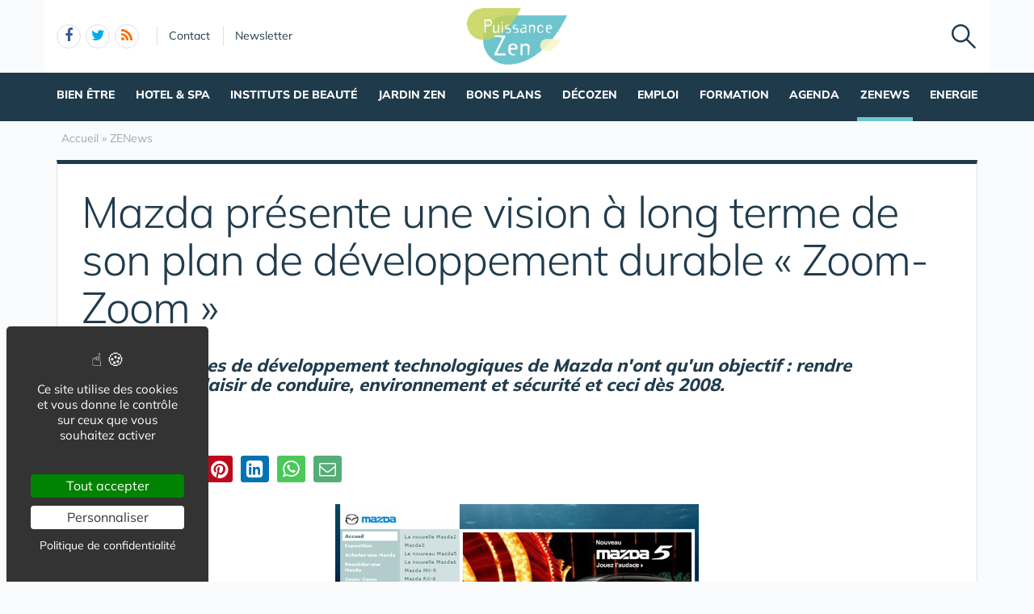

--- FILE ---
content_type: text/html; charset=UTF-8
request_url: https://www.puissance-zen.com/zenews-1416/mazda-presente-une-vision-a-long-terme-de-son-plan-de-developpement-durable-zoom-zoom-a10486.htm
body_size: 10647
content:
<!DOCTYPE html>
<html lang="fr">
<head>
<meta charset="utf-8">
<meta http-equiv="X-UA-Compatible" content="IE=edge">
<meta name="viewport" content="width=device-width, initial-scale=1">
<title>Mazda présente une vision à long terme de son plan de développement durable « Zoom-Zoom »</title>
<meta name="keywords" content="Mazda présente une vision à long terme de son plan de développement durable « Zoom-Zoom »">
<meta name="description" content="Mazda présente une vision à long terme de son plan de développement durable « Zoom-Zoom »">
<meta property="og:locale" content="fr_FR" />
<meta property="og:title" content="Mazda présente une vision à long terme de son plan de développement durable « Zoom-Zoom »" />
<meta property="og:description" content="Mazda présente une vision à long terme de son plan de développement durable « Zoom-Zoom »" />
<meta name="verification" content="778fa53b3a2f0f5a0fb9cdc2f911508a" />
<meta name="robots" content="max-image-preview:large"><script type="application/ld+json">{"@context":"https://schema.org/","@type":"Article","headline":"Mazda présente une vision à long terme de son plan de développement durable « Zoom-Zoom »","description":"Les programmes de développement technologiques de Mazda n'ont qu'un objectif : rendre compatibles plaisir de conduire, environnement et sécurité et ceci dès 2008.                                                                                                                       ","datePublished":"2008-06-06T18:11:16+0200","dateModified":"2008-06-06T18:11:16+0200","mainEntityOfPage":{"@type":"WebPage","@id":"https://www.puissance-zen.com/zenews-1416/mazda-presente-une-vision-a-long-terme-de-son-plan-de-developpement-durable-zoom-zoom-a10486.htm"},"publisher":{"@type":"Organization","name":"puissance-zen.com","url":"https://www.puissance-zen.com/"},"author":{"@type":"Organization","name":"puissance-zen.com","url":"https://www.puissance-zen.com/"},"image":["https://www.puissance-zen.com/img/u/1/mazda.jpg"]}</script>
<link rel="alternate" type="application/rss+xml" title="Puissance Zen" href="https://www.puissance-zen.com/rss.xml">
<link href="/img/a/g/favicon.ico" rel="shortcut icon" type="image/x-icon">
<link rel="preload" href="/img/f/mulish-v10-latin-regular.woff2" as="font" type="font/woff2" crossorigin>
<link rel="preload" href="/img/f/mulish-v10-latin-800.woff2" as="font" type="font/woff2" crossorigin>
<link href="/img/24/_c1768832779.css" rel="stylesheet">

<script>(function(){"use strict";var c=[],f={},a,e,d,b;if(!window.jQuery){a=function(g){c.push(g)};f.ready=function(g){a(g)};e=window.jQuery=window.$=function(g){if(typeof g=="function"){a(g)}return f};window.checkJQ=function(){if(!d()){b=setTimeout(checkJQ,100)}};b=setTimeout(checkJQ,100);d=function(){if(window.jQuery!==e){clearTimeout(b);var g=c.shift();while(g){jQuery(g);g=c.shift()}b=f=a=e=d=window.checkJQ=null;return true}return false}}})();</script>
<meta property="og:image" content="https://www.puissance-zen.com/img/u/1/mazda.jpg" />
<meta property="og:type" content="article" />
<meta property="og:url" content="https://www.puissance-zen.com/zenews-1416/mazda-presente-une-vision-a-long-terme-de-son-plan-de-developpement-durable-zoom-zoom-a10486.htm" />
<link rel="canonical" href="https://www.puissance-zen.com/zenews-1416/mazda-presente-une-vision-a-long-terme-de-son-plan-de-developpement-durable-zoom-zoom-a10486.htm" />

</head><body data-col="def"><noscript><img src="/m23/?idsite=18&amp;rec=1&amp;action_name=__nojs__" style="border:0;" alt="m"></noscript>
<svg xmlns="http://www.w3.org/2000/svg" style="display:none">
<symbol id="facebook-f" viewBox="0 0 320 512"><!--! Font Awesome Free 6.5.1 by @fontawesome - https://fontawesome.com License - https://fontawesome.com/license/free (Icons: CC BY 4.0, Fonts: SIL OFL 1.1, Code: MIT License) Copyright 2023 Fonticons, Inc. --><path d="M80 299.3V512H196V299.3h86.5l18-97.8H196V166.9c0-51.7 20.3-71.5 72.7-71.5c16.3 0 29.4 .4 37 1.2V7.9C291.4 4 256.4 0 236.2 0C129.3 0 80 50.5 80 159.4v42.1H14v97.8H80z"/></symbol>
<symbol id="linkedin-in" viewBox="0 0 448 512"><!--! Font Awesome Free 6.5.1 by @fontawesome - https://fontawesome.com License - https://fontawesome.com/license/free (Icons: CC BY 4.0, Fonts: SIL OFL 1.1, Code: MIT License) Copyright 2023 Fonticons, Inc. --><path d="M100.28 448H7.4V148.9h92.88zM53.79 108.1C24.09 108.1 0 83.5 0 53.8a53.79 53.79 0 0 1 107.58 0c0 29.7-24.1 54.3-53.79 54.3zM447.9 448h-92.68V302.4c0-34.7-.7-79.2-48.29-79.2-48.29 0-55.69 37.7-55.69 76.7V448h-92.78V148.9h89.08v40.8h1.3c12.4-23.5 42.69-48.3 87.88-48.3 94 0 111.28 61.9 111.28 142.3V448z"/></symbol>
<symbol id="x-twitter" viewBox="0 0 512 512"><!--! Font Awesome Free 6.5.1 by @fontawesome - https://fontawesome.com License - https://fontawesome.com/license/free (Icons: CC BY 4.0, Fonts: SIL OFL 1.1, Code: MIT License) Copyright 2023 Fonticons, Inc. --><path d="M389.2 48h70.6L305.6 224.2 487 464H345L233.7 318.6 106.5 464H35.8L200.7 275.5 26.8 48H172.4L272.9 180.9 389.2 48zM364.4 421.8h39.1L151.1 88h-42L364.4 421.8z"/></symbol>
<symbol id="circle-user" viewBox="0 0 512 512"><!--! Font Awesome Free 6.5.1 by @fontawesome - https://fontawesome.com License - https://fontawesome.com/license/free (Icons: CC BY 4.0, Fonts: SIL OFL 1.1, Code: MIT License) Copyright 2023 Fonticons, Inc. --><path d="M406.5 399.6C387.4 352.9 341.5 320 288 320H224c-53.5 0-99.4 32.9-118.5 79.6C69.9 362.2 48 311.7 48 256C48 141.1 141.1 48 256 48s208 93.1 208 208c0 55.7-21.9 106.2-57.5 143.6zm-40.1 32.7C334.4 452.4 296.6 464 256 464s-78.4-11.6-110.5-31.7c7.3-36.7 39.7-64.3 78.5-64.3h64c38.8 0 71.2 27.6 78.5 64.3zM256 512A256 256 0 1 0 256 0a256 256 0 1 0 0 512zm0-272a40 40 0 1 1 0-80 40 40 0 1 1 0 80zm-88-40a88 88 0 1 0 176 0 88 88 0 1 0 -176 0z"/></symbol>
<symbol id="arrow-right" viewBox="0 0 448 512"><!--! Font Awesome Free 6.5.1 by @fontawesome - https://fontawesome.com License - https://fontawesome.com/license/free (Icons: CC BY 4.0, Fonts: SIL OFL 1.1, Code: MIT License) Copyright 2023 Fonticons, Inc. --><path d="M438.6 278.6c12.5-12.5 12.5-32.8 0-45.3l-160-160c-12.5-12.5-32.8-12.5-45.3 0s-12.5 32.8 0 45.3L338.8 224 32 224c-17.7 0-32 14.3-32 32s14.3 32 32 32l306.7 0L233.4 393.4c-12.5 12.5-12.5 32.8 0 45.3s32.8 12.5 45.3 0l160-160z"/></symbol>
<symbol id="location-crosshairs" viewBox="0 0 512 512"><!--! Font Awesome Free 6.5.1 by @fontawesome - https://fontawesome.com License - https://fontawesome.com/license/free (Icons: CC BY 4.0, Fonts: SIL OFL 1.1, Code: MIT License) Copyright 2023 Fonticons, Inc. --><path d="M256 0c17.7 0 32 14.3 32 32V66.7C368.4 80.1 431.9 143.6 445.3 224H480c17.7 0 32 14.3 32 32s-14.3 32-32 32H445.3C431.9 368.4 368.4 431.9 288 445.3V480c0 17.7-14.3 32-32 32s-32-14.3-32-32V445.3C143.6 431.9 80.1 368.4 66.7 288H32c-17.7 0-32-14.3-32-32s14.3-32 32-32H66.7C80.1 143.6 143.6 80.1 224 66.7V32c0-17.7 14.3-32 32-32zM128 256a128 128 0 1 0 256 0 128 128 0 1 0 -256 0zm128-80a80 80 0 1 1 0 160 80 80 0 1 1 0-160z"/></symbol>
<symbol id="magnifying-glass" viewBox="0 0 512 512"><!--! Font Awesome Free 6.5.1 by @fontawesome - https://fontawesome.com License - https://fontawesome.com/license/free (Icons: CC BY 4.0, Fonts: SIL OFL 1.1, Code: MIT License) Copyright 2023 Fonticons, Inc. --><path d="M416 208c0 45.9-14.9 88.3-40 122.7L502.6 457.4c12.5 12.5 12.5 32.8 0 45.3s-32.8 12.5-45.3 0L330.7 376c-34.4 25.2-76.8 40-122.7 40C93.1 416 0 322.9 0 208S93.1 0 208 0S416 93.1 416 208zM208 352a144 144 0 1 0 0-288 144 144 0 1 0 0 288z"/></symbol>
<symbol id="rss" viewBox="0 0 448 512"><!--! Font Awesome Free 6.5.1 by @fontawesome - https://fontawesome.com License - https://fontawesome.com/license/free (Icons: CC BY 4.0, Fonts: SIL OFL 1.1, Code: MIT License) Copyright 2023 Fonticons, Inc. --><path d="M0 64C0 46.3 14.3 32 32 32c229.8 0 416 186.2 416 416c0 17.7-14.3 32-32 32s-32-14.3-32-32C384 253.6 226.4 96 32 96C14.3 96 0 81.7 0 64zM0 416a64 64 0 1 1 128 0A64 64 0 1 1 0 416zM32 160c159.1 0 288 128.9 288 288c0 17.7-14.3 32-32 32s-32-14.3-32-32c0-123.7-100.3-224-224-224c-17.7 0-32-14.3-32-32s14.3-32 32-32z"/></symbol>
</svg>
<div id="tphea" class="container"><div class="row"><div class="col-xs-12"><div id="dfind"><form role="search" action="/result_search.php" method="get" target="_top"><input id="ifind" class="q" type="text" name="q" placeholder="Tapez votre recherche" value="" title="recherche"><input class="hide" value="Rechercher" type="submit"></form></div><div id="dlogo"><a href="/"><img alt="CapResidencesSeniors - Accueil" style="height:70px;" src="/img/a/g/logo-pzen.png"></a></div><ul class="toleft"><li class="hide"><a href="#contenu">Aller au texte</a></li><li class="visible-xs"><a id="btn-burger" class="fa fa-bars fa-2x"></a></li><li class="follows hidden-xs "><a rel="nofollow" target="_blank" href="https://www.facebook.com/PuissanceZen" class="follow-facebook"><i class="fa fa-facebook"></i><span>facebook</span></a><a rel="nofollow" target="_blank" href="https://twitter.com/puissancezen" class="follow-twitter"><i class="fa fa-twitter"></i><span>twitter</span></a><a href="https://www.puissance-zen.com/rss.xml" class="follow-rss"><i class="fa fa-rss"></i><span>rss</span></a></li><li class="hidden-xs hidden-sm"><a rel="nofollow" class="contact" href="/go.php?contact">Contact</a></li><li class="hidden-xs hidden-sm"><a rel="nofollow" class="newsletter" href="/go.php?newsletter">Newsletter</a></li></ul><ul class="toright"><li><a class="pi pi-recherche" id="imgfind"></a></li></ul></div></div></div><div id="tpnav" class="ktnav2 hidden-xs"><div class="win"><ul class="unav"><li class="tc30bc"><a class="m" href="/bien-etre-1438/">Bien être</a><div class="smnu smnu1 bc"><div class="win"><ul><li class="actuw">Actualités<div class="actu2" data-p="actu_bie"></div></li></ul><br class="clear"></div></div></li><li class="tc6bc"><a class="m" href="/hotel-et-spa-1449/">Hotel & Spa</a><div class="smnu smnu1 bc"><div class="win"><ul><li class="actu" style="float:right;">Actualités<div class="actu2" data-p="actu_spa"></div></li></ul><ul><li class="rub">Rubriques<ul><li class="wide"><a href="/hotel-avec-spa-1524/">Hôtel avec SPA</a></li><li class="wide"><a href="/residence-avec-spa-1525/">Résidence avec SPA</a></li><li class="wide"><a href="/spas-a-l-etranger-1526/">Spas à l'étranger</a></li><li class="wide"><a href="/thalasso-1523/">Thalasso</a></li><li class="wide"><a href="/cures-thermales-1527/">Cures Thermales</a></li></ul></li></ul><br class="clear"></div></div></li><li class="tc30bc"><a class="m" href="/instituts-de-beaute-1528/">Instituts de Beauté</a><div class="smnu smnu1 bc"><div class="win"><ul><li class="actuw">Actualités<div class="actu2" data-p="actu_idb"></div></li></ul><br class="clear"></div></div></li><li class="tc6bc"><a class="m" href="/jardin-zen-1507/">Jardin Zen</a><div class="smnu smnu1 bc"><div class="win"><ul><li class="actuw">Actualités<div class="actu2" data-p="actu_jaz"></div></li></ul><br class="clear"></div></div></li><li class="tc30bc noact"><a class="m" href="/bons-plans-1553/">Bons plans</a></li><li class="tc30bc"><a class="m" href="/decozen-1852/">DécoZen</a><div class="smnu smnu1 bc"><div class="win"><ul><li class="actuw">Actualités<div class="actu2" data-p="actu_dec"></div></li></ul><br class="clear"></div></div></li><li class="tc30bc"><a class="m" href="/emploi-1413/">Emploi</a><div class="smnu smnu1 bc"><div class="win"><ul><li class="actuw">Actualités<div class="actu2" data-p="actu_emp"></div></li></ul><br class="clear"></div></div></li><li class="tc30bc"><a class="m" href="/formation-1414/">Formation</a><div class="smnu smnu1 bc"><div class="win"><ul><li class="actuw">Actualités<div class="actu2" data-p="actu_for"></div></li></ul><br class="clear"></div></div></li><li class="tc30bc noact"><a class="m" href="/agenda-1415/">Agenda</a></li><li class="tc30bc sel"><a class="m b" href="/zenews-1416/">ZENews</a><div class="smnu smnu1 bc"><div class="win"><ul><li class="actuw">Actualités<div class="actu2" data-p="actu_zen"></div></li></ul><br class="clear"></div></div></li><li class="tc30bc"><a class="m" href="/energie-1426/">Energie</a><div class="smnu smnu1 bc"><div class="win"><ul><li class="actuw">Actualités<div class="actu2" data-p="actu_ene"></div></li></ul><br class="clear"></div></div></li></ul></div></div><div id="contenu" class="container"><div id="breadcrumb" itemscope itemtype="http://schema.org/BreadcrumbList"><div itemprop="itemListElement" itemscope itemtype="http://schema.org/ListItem"><a href="/" itemprop="item"><span itemprop="name">Accueil</span></a><meta itemprop="position" content="1"></div> &raquo; <div itemprop="itemListElement" itemscope itemtype="http://schema.org/ListItem"><a href="/zenews-1416/" itemprop="item"><span itemprop="name">ZENews</span></a><meta itemprop="position" content="2"></div></div></div><div class="container def"><div class="row mb20"><div class="col-xs-12"><div class="bt3 bc"><div class="det18t"><h1 class="c"><span  class="c">Mazda présente une vision à long terme de son plan de développement durable « Zoom-Zoom »</span></h1><h2 style="font-size:22px;font-style: italic;padding:10px 0 15px 0;">Les programmes de développement technologiques de Mazda n'ont qu'un objectif : rendre compatibles plaisir de conduire, environnement et sécurité et ceci dès 2008.                                                                                                                       </h2>Publié le 06 juin 2008<br class="clear"></div><div id="sticky-socials-ph"><div id="sticky-socials" class="socials"><a href="https://www.facebook.com/sharer.php?u=https%3A%2F%2Fwww.puissance-zen.com%2Fzenews-1416%2Fmazda-presente-une-vision-a-long-terme-de-son-plan-de-developpement-durable-zoom-zoom-a10486.htm&t=Mazda+pr%C3%A9sente+une+vision+%C3%A0+long+terme+de+son+plan+de+d%C3%A9veloppement+durable+%C2%AB+Zoom-Zoom+%C2%BB" target="_blank" title="Partager sur Facebook" rel="nofollow" class="btn social-facebook" onclick="return _gaq_push(this,200,['_trackEvent','partages','facebook','https%3A%2F%2Fwww.puissance-zen.com%2Fzenews-1416%2Fmazda-presente-une-vision-a-long-terme-de-son-plan-de-developpement-durable-zoom-zoom-a10486.htm'])"><span class="fa fa-facebook"></span> Partager</a><a class="btn social-twitter" onclick="return _gaq_push(this,200,['_trackEvent','partages','twitter','https%3A%2F%2Fwww.puissance-zen.com%2Fzenews-1416%2Fmazda-presente-une-vision-a-long-terme-de-son-plan-de-developpement-durable-zoom-zoom-a10486.htm'])" href="https://twitter.com/share?text=Mazda+pr%C3%A9sente+une+vision+%C3%A0+long+terme+de+son+plan+de+d%C3%A9veloppement+durable+%C2%AB+Zoom-Zoom+%C2%BB&url=https%3A%2F%2Fwww.puissance-zen.com%2Fzenews-1416%2Fmazda-presente-une-vision-a-long-terme-de-son-plan-de-developpement-durable-zoom-zoom-a10486.htm" target="_blank" title="Partager sur X" rel="nofollow"><span class="fa fa-twitter"></span></a><a class="btn social-pinterest" onclick="return _gaq_push(this,200,['_trackEvent','partages','pinterest','https%3A%2F%2Fwww.puissance-zen.com%2Fzenews-1416%2Fmazda-presente-une-vision-a-long-terme-de-son-plan-de-developpement-durable-zoom-zoom-a10486.htm'])" href="https://www.pinterest.com/pin/create/link/?url=https%3A%2F%2Fwww.puissance-zen.com%2Fzenews-1416%2Fmazda-presente-une-vision-a-long-terme-de-son-plan-de-developpement-durable-zoom-zoom-a10486.htm &media=https%3A%2F%2Fwww.puissance-zen.com%2Fimg%2Fu%2F1%2Fmazda.jpg&description=Mazda+pr%C3%A9sente+une+vision+%C3%A0+long+terme+de+son+plan+de+d%C3%A9veloppement+durable+%C2%AB+Zoom-Zoom+%C2%BB"  title="Partager sur Pinterest" rel="nofollow" target="_blank"><span class="fa fa-pinterest"></span></a><a class="btn social-linkedin" style="font-size:24px;" onclick="return _gaq_push(this,200,['_trackEvent','partages','linkedin','https%3A%2F%2Fwww.puissance-zen.com%2Fzenews-1416%2Fmazda-presente-une-vision-a-long-terme-de-son-plan-de-developpement-durable-zoom-zoom-a10486.htm'])" href="https://www.linkedin.com/sharing/share-offsite/?url=https%3A%2F%2Fwww.puissance-zen.com%2Fzenews-1416%2Fmazda-presente-une-vision-a-long-terme-de-son-plan-de-developpement-durable-zoom-zoom-a10486.htm &media=https%3A%2F%2Fwww.puissance-zen.com%2Fimg%2Fu%2F1%2Fmazda.jpg&description=Mazda+pr%C3%A9sente+une+vision+%C3%A0+long+terme+de+son+plan+de+d%C3%A9veloppement+durable+%C2%AB+Zoom-Zoom+%C2%BB"  title="Partager sur Linkedin" rel="nofollow" target="_blank"><i class="fa fa-linkedin-square"></i></a><span id="socials-web"><a class="btn social-whatsapp" style="background:#4ac959;font-size:24px;" onclick="return _gaq_push(this,200,['_trackEvent','partages','whatsapp','https%3A%2F%2Fwww.puissance-zen.com%2Fzenews-1416%2Fmazda-presente-une-vision-a-long-terme-de-son-plan-de-developpement-durable-zoom-zoom-a10486.htm'])" href="https://web.whatsapp.com/send?text=Mazda+pr%C3%A9sente+une+vision+%C3%A0+long+terme+de+son+plan+de+d%C3%A9veloppement+durable+%C2%AB+Zoom-Zoom+%C2%BB%20https%3A%2F%2Fwww.puissance-zen.com%2Fzenews-1416%2Fmazda-presente-une-vision-a-long-terme-de-son-plan-de-developpement-durable-zoom-zoom-a10486.htm"  title="Partager sur Whatsapp" rel="nofollow" target="_blank"><i class="fa fa-whatsapp"></i></a><a class="btn social-email" style="background:#55ad78;font-size:21px;color:#fff;border:1px solid #55ad78;" onclick="return _gaq_push(this,200,['_trackEvent','partages','email','https%3A%2F%2Fwww.puissance-zen.com%2Fzenews-1416%2Fmazda-presente-une-vision-a-long-terme-de-son-plan-de-developpement-durable-zoom-zoom-a10486.htm'])" href="mailto:?subject=Mazda%20pr%C3%A9sente%20une%20vision%20%C3%A0%20long%20terme%20de%20son%20plan%20de%20d%C3%A9veloppement%20durable%20%C2%AB%20Zoom-Zoom%20%C2%BB&body=https%3A%2F%2Fwww.puissance-zen.com%2Fzenews-1416%2Fmazda-presente-une-vision-a-long-terme-de-son-plan-de-developpement-durable-zoom-zoom-a10486.htm"  title="Partager par Email" rel="nofollow"><i class="fa fa-envelope-o"></i></a></span><span id="socials-mob" class="hide"><a class="btn social-whatsapp" style="background:#4ac959;font-size:24px;" onclick="return _gaq_push(this,200,['_trackEvent','partages','whatsapp2','https%3A%2F%2Fwww.puissance-zen.com%2Fzenews-1416%2Fmazda-presente-une-vision-a-long-terme-de-son-plan-de-developpement-durable-zoom-zoom-a10486.htm'])" href="https://api.whatsapp.com/send?text=Mazda+pr%C3%A9sente+une+vision+%C3%A0+long+terme+de+son+plan+de+d%C3%A9veloppement+durable+%C2%AB+Zoom-Zoom+%C2%BB%20https%3A%2F%2Fwww.puissance-zen.com%2Fzenews-1416%2Fmazda-presente-une-vision-a-long-terme-de-son-plan-de-developpement-durable-zoom-zoom-a10486.htm"  title="Partager sur Whatsapp" rel="nofollow" target="_blank"><i class="fa fa-whatsapp"></i></a><a class="btn social-email" style="background:#55ad78;font-size:21px;color:#fff;border:1px solid #55ad78;" onclick="return _gaq_push(this,200,['_trackEvent','partages','email','https%3A%2F%2Fwww.puissance-zen.com%2Fzenews-1416%2Fmazda-presente-une-vision-a-long-terme-de-son-plan-de-developpement-durable-zoom-zoom-a10486.htm'])" href="mailto:?subject=Mazda%20pr%C3%A9sente%20une%20vision%20%C3%A0%20long%20terme%20de%20son%20plan%20de%20d%C3%A9veloppement%20durable%20%C2%AB%20Zoom-Zoom%20%C2%BB&body=https%3A%2F%2Fwww.puissance-zen.com%2Fzenews-1416%2Fmazda-presente-une-vision-a-long-terme-de-son-plan-de-developpement-durable-zoom-zoom-a10486.htm"  title="Partager par Email" rel="nofollow"><i class="fa fa-envelope-o"></i></a><a class="btn visible-xs-inline-block" style="background:#55ad78;font-size:12px;color:#fff;border:1px solid #55ad78;width:40px;" onclick="return _gaq_push(this,200,['_trackEvent','partages','sms','https%3A%2F%2Fwww.puissance-zen.com%2Fzenews-1416%2Fmazda-presente-une-vision-a-long-terme-de-son-plan-de-developpement-durable-zoom-zoom-a10486.htm'])" href="sms:?&body=Mazda%20pr%C3%A9sente%20une%20vision%20%C3%A0%20long%20terme%20de%20son%20plan%20de%20d%C3%A9veloppement%20durable%20%C2%AB%20Zoom-Zoom%20%C2%BB%0a%0ahttps%3A%2F%2Fwww.puissance-zen.com%2Fzenews-1416%2Fmazda-presente-une-vision-a-long-terme-de-son-plan-de-developpement-durable-zoom-zoom-a10486.htm"  title="Partager par SMS" rel="nofollow">SMS&nbsp;</a><button class="btn" style="background:#55ad78;font-size:12px;color:#fff;border:1px solid #55ad78;width:40px;" onclick="_gaq_push(this,200,['_trackEvent','partages','share','https%3A%2F%2Fwww.puissance-zen.com%2Fzenews-1416%2Fmazda-presente-une-vision-a-long-terme-de-son-plan-de-developpement-durable-zoom-zoom-a10486.htm']);return false;" id="shareButton"><span class="fa fa-share-square" style="font-size: 25px;top: 1px;"></span></button></span><b></b></div></div><section class="g16 mb10" style="overflow:hidden;text-align:center;position: relative;"><article><div><img alt="" style="max-width:100%;" src="/img/u/1/mazda.jpg"></div></article></section><div class="row"><div class="col-xs-12 col-sm-7 col-md-7 col-lg-8"><div class="det18c"><br>Pleinement consciente du fait que la r&eacute;duction des &eacute;missions de CO2 dans l&rsquo;atmosph&egrave;re exigera un effort concert&eacute; et coordonn&eacute; des gouvernements, de l&rsquo;industrie automobile, du secteur de l&rsquo;&eacute;nergie, des fournisseurs et des consommateurs, Mazda Motor Corporation vient de d&eacute;voiler sa vision &agrave; long terme de son plan de d&eacute;veloppement durable &laquo; Zoom-Zoom &raquo;, d&eacute;finissant le r&ocirc;le de la marque dans la r&eacute;ponse de l&rsquo;industrie automobile aux probl&egrave;mes du climat et des transports et soulignant au passage les efforts consentis par Mazda dans le domaine du d&eacute;veloppement durable.
<p>Parmi les objectifs majeurs de Mazda figureront l&rsquo;approfondissement des synergies avec Ford et l&rsquo;am&eacute;lioration du syst&egrave;me HEV - Hydrogen RE Hybrid (hybride rotatif &agrave; hydrog&egrave;ne). De m&ecirc;me, le lancement du Smart Idling Stop System (SISS) (dispositif de coupure du moteur &agrave; l&rsquo;arr&ecirc;t) d&eacute;velopp&eacute; par les ing&eacute;nieurs de Mazda est &eacute;galement pr&eacute;vu au Japon.</p>
<p>&laquo; Mazda s&rsquo;engage &agrave; travailler pour un avenir de qualit&eacute;, capable encore et toujours d&rsquo;offrir &agrave; tous bonheur et passion, en cr&eacute;ant des v&eacute;hicules dont l&rsquo;esth&eacute;tique ne manquera de s&eacute;duire les clients et qui leur procureront tellement de plaisir de conduite qu&rsquo;ils seront fid&egrave;les &agrave; Mazda, &raquo; a d&eacute;clar&eacute; M. Seita Kanai, Directeur g&eacute;n&eacute;ral en charge de la R&amp;D au sein de la marque </p>
<p>Dans le cadre du plan Zoom-Zoom Durable, Mazda poursuivra sa qu&ecirc;te d&rsquo;harmonie entre plaisir de conduire, environnement et s&eacute;curit&eacute;, traduisant ainsi sa recherche d&rsquo;un nouveau monde Zoom-Zoom.</p>
<p>La vision &agrave; long terme de Mazda sera soutenue par ce nouveau plan de d&eacute;veloppement technologique. Ce plan &eacute;voque un design captivant, un d&eacute;sir renouvel&eacute; de plaisir de conduire, une recherche continuelle de s&eacute;curit&eacute; et de respect de l&rsquo;environnement ; la pr&eacute;sentation de ce plan fait partie d&rsquo;un objectif clef pour Mazda : am&eacute;liorer la perception de ses valeurs de marque par le public. </p>
<p>En mati&egrave;re d&rsquo;environnement, le travail portera sur l&rsquo;&eacute;laboration de groupes motopropulseurs ultra-efficaces et sur l&rsquo;all&egrave;gement des v&eacute;hicules. Dans le but d&rsquo;am&eacute;liorer le concept de transport, Mazda &oelig;uvre sur les technologies d&rsquo;interface homme machine (IMH). L&rsquo;objectif est de mieux reconna&icirc;tre et d&rsquo;&eacute;valuer avec pr&eacute;cision les dangers de la route. Il s&rsquo;agit &eacute;galement d&rsquo;adopter une conception plus compacte et plus dynamique afin de minimiser les risques de collision. A travers le d&eacute;veloppement continu de technologies aussi avanc&eacute;es que vari&eacute;es, Mazda recherche encore et toujours l&rsquo;&eacute;quilibre entre plaisir de conduire, environnement et s&eacute;curit&eacute;. Car Mazda s&rsquo;est donn&eacute; pour objectif de r&eacute;aliser son plan Zoom-Zoom Responsable. </p>
<p>Les grandes initiatives de la marque en mati&egrave;re de d&eacute;veloppement technique seront les suivantes :<br>
</p>
<p><br>
<strong>1. Groupes motopropulseurs</strong></p>
<p><br>
  - Port&eacute; par sa volont&eacute; d&rsquo;&ecirc;tre acteur d&rsquo;un environnement g&eacute;r&eacute; de mani&egrave;re responsable &agrave; l&rsquo;&eacute;chelle mondiale, Mazda d&eacute;veloppera des motorisations et transmissions capables d&rsquo;allier performances environnementales tr&egrave;s avanc&eacute;es et conduite passionnante, si passionnante que le public en redemandera. <br>
  - Pour assurer la p&eacute;rennit&eacute; du Zoom-Zoom, Mazda travaillera sur les technologies utilisant l&rsquo;hydrog&egrave;ne, avec une focalisation particuli&egrave;re sur le moteur &agrave; combustion interne, le but &eacute;tant de cr&eacute;er dans l&rsquo;avenir une v&eacute;ritable soci&eacute;t&eacute; de l&rsquo;hydrog&egrave;ne. Au cours de cette p&eacute;riode de d&eacute;veloppement, d&rsquo;autres technologies seront lanc&eacute;es au fur et &agrave; mesure de la disponibilit&eacute; des infrastructures publiques.<br>
</p>
<p><em><strong>(1) Moteurs &agrave; essence</strong></em></p>
<p><br>
  - Lancer sur le march&eacute; japonais en 2009 le Smart Idling Stop System (SISS) (dispositif de coupure moteur &agrave; l&rsquo;arr&ecirc;t) d&eacute;velopp&eacute; par les ing&eacute;nieurs de Mazda.<br>
  - Lancer en 2009 sur le march&eacute; de l&rsquo;Europe du Nord un moteur flex-fuel compatible avec le bio&eacute;thanol E85. <br>
  - Faire progresser le d&eacute;veloppement des moteurs Mazda &agrave; essence pour le d&eacute;but de la prochaine d&eacute;cennie (2010) ; augmenter leurs performances et significativement diminuer leur consommation.</p>
<p><em><strong>(2) Moteurs diesel</strong></em></p>
<p><br>
  - Pour le d&eacute;but de la prochaine d&eacute;cennie (2010), faire encore &eacute;voluer notre moteur diesel propre qui conna&icirc;t de plus en plus de succ&egrave;s en Europe et lancer un nouveau moteur diesel capable de satisfaire les futures normes antipollution japonaises et nord-am&eacute;ricaines. </p>
<p><em><strong>(3) Transmissions automatiques</strong></em></p>
<p><br>
  - Pour le d&eacute;but de la prochaine d&eacute;cennie (2010), lancer une nouvelle transmission automatique aussi sobre et performante qu&rsquo;une transmission manuelle.</p>
<p><em><strong>(4) Moteurs rotatifs</strong></em></p>
<p><br>
  - Pour le d&eacute;but de la prochaine d&eacute;cennie (2010), lancer un nouveau moteur rotatif &agrave; essence, plus &eacute;conome et plus puissant.</p>
<p><em><strong>(5) Technologies du futur</strong></em></p>
<p><br>
  - Proposer les premiers contrats de leasing du Premacy (Mazda5) Hydrogen RE Hybrid en 2008. Augmenter sa puissance de 40 % et atteindre une autonomie de 200 km. <br>
  - Pour le d&eacute;but de la prochaine d&eacute;cennie (2010), lancer un v&eacute;hicule &eacute;quip&eacute; d&rsquo;un syst&egrave;me HEV bas&eacute; sur l&rsquo;Hydrogen RE Hybrid. <br>
  - D&eacute;velopper un tout nouveau moteur rotatif &agrave; hydrog&egrave;ne (Hydrogen RE) dont les performances seraient &eacute;quivalentes &agrave; celles d&rsquo;un moteur &agrave; essence d&rsquo;une cylindr&eacute;e de 3 litres et dont l&rsquo;autonomie serait de 400 km.<br>
</p>
<p><strong>2. Design </strong></p>
<p><br>
  - Dessiner des voitures que chacun aura envie de conduire imm&eacute;diatement d&egrave;s qu&rsquo;il les verra, qu&rsquo;il identifiera au premier coup d&rsquo;&oelig;il comme des Mazda et qui seront conformes aux go&ucirc;ts des familles.<br>
  - Offrir de nouvelles caract&eacute;ristiques esth&eacute;tiques excitantes et typiquement Mazda.<br>
  - Proposer de nouvelles proportions en phase avec le d&eacute;veloppement des plate-formes.</p>
<p><strong>3. Technologies mises en &oelig;uvre</strong></p>
<p><br>
  - Chercher &agrave; cr&eacute;er des v&eacute;hicules &agrave; la fois agr&eacute;ables &agrave; conduire et s&eacute;curisants et inventer des techniques offrant aux designers la libert&eacute; d&rsquo;inventer des formes passionnantes attirant l&rsquo;&oelig;il des clients potentiels. <br>
  - Cr&eacute;er un univers du transport qui soit en ad&eacute;quation avec le d&eacute;veloppement durable, proposer des v&eacute;hicules confortables et dot&eacute;s d&rsquo;&eacute;quipements de s&eacute;curit&eacute; de pointe tels que des syst&egrave;mes capables d&rsquo;&eacute;viter les collisions.<br>
  - All&eacute;ger les v&eacute;hicules pour une meilleure tenue de route et diminuer les &eacute;missions polluantes.</p>
<p><em><strong>(1) Plate-formes</strong></em></p>
<p><br>
  - D&egrave;s 2010, d&eacute;velopper des plate-formes de nouvelle g&eacute;n&eacute;ration, s&eacute;curisantes, l&eacute;g&egrave;res, dot&eacute;es de lignes attirantes et d&rsquo;un excellent comportement.<br>
</p>
<p>- Apr&egrave;s le lancement en 2007 de la nouvelle Mazda2/Demio (plus l&eacute;g&egrave;re d&rsquo;une centaine de kg que le mod&egrave;le pr&eacute;c&eacute;dent), &eacute;tendre la gamme en 2008 avec des motorisations respectueuses de l&rsquo;environnement.<br>
    <br>
    <em><strong>(2) Technologies relatives &agrave; la s&eacute;curit&eacute;</strong></em></p>
<p><br>
  - Lancer diff&eacute;rentes technologies s&eacute;curitaires dot&eacute;es des g&egrave;nes Zoom-Zoom pour que les Mazda soient plus pratiques &agrave; utiliser. Exemple : l&rsquo;interface homme-machine (IHM) avec reconnaissance opportune et pr&eacute;cise des dangers de la route et syst&egrave;mes anticollision ais&eacute;s &agrave; utiliser.</p>
<p>- D&egrave;s l&rsquo;ann&eacute;e prochaine, lancer &ndash; en collaboration avec le gouvernement et la communaut&eacute; locale &ndash; une exp&eacute;rience de transport dite Intelligent Transportation System (ITS) dans la r&eacute;gion d&rsquo;Hiroshima afin d&rsquo;&eacute;tudier la s&eacute;curit&eacute;.</p>
<p><em><strong>(3) Technologies relatives aux mat&eacute;riaux et &agrave; la production</strong></em></p>
<p><br>
  - Etendre l&rsquo;utilisation des bioplastiques exempts de carbone d&eacute;velopp&eacute;s en collaboration avec le gouvernement, l&rsquo;industrie et le monde universitaire. Utiliser les bioplastiques dans le Premacy (Mazda5) Hydrogen RE Hybrid dont l&rsquo;offre de leasing commencera en 2008.<br>
  - A partir de 2008, rendre les ateliers de peinture des usines Mazda les plus propres de tous, en faisant &eacute;voluer notre syst&egrave;me Three Layer Wet Paint (syst&egrave;me de peinture en trois couches mouill&eacute;es) gr&acirc;ce &agrave; notre technologie unique de peinture &agrave; base d&rsquo;eau.<br>
</p>
<p>&nbsp; </p><br class="clear"><div class="row"><div class="col-xs-12 col-sm-6"><a rel="nofollow" class="btn btn-lg b bc" target="_blank" href="http://www.mazda.fr/">En savoir plus</a></div><div class="col-xs-12 col-sm-6"></div></div></div></div><div class="col-xs-12 col-sm-5 col-md-5 col-lg-4 td300"><div class="sticky-spacer"><div class="sticky"><section class="intro18" style="background-image:url(/img/a/p/boussole.jpg);"><div><div class="h1">ZENews</div><br><br><p>Développement durable : l'actualité Zen du développement durable !</p></div></section><div class="b18"><section><header><h2>A lire aussi</h2></header><div><div class="media"><div class="media-left"><div class="box"><div class="vali"><a class="media-object" href="/zenews-1416/remedee-un-dispositif-connecte-innovant-pour-gerer-la-douleur-a45449.htm"><img  alt="Remedee : un dispositif connecté innovant pour gérer la douleur" style="width:83px;height:73px;" class="lazyload" data-src="/img/tb2/83x73/u/1/remedee-labs-gestion-douleur-2.jpg"></a></div></div></div><div class="media-body"><h3 class="media-heading" style="font-size:16px;"><a href="/zenews-1416/remedee-un-dispositif-connecte-innovant-pour-gerer-la-douleur-a45449.htm"><span>Remedee : un dispositif connecté innovant pour gérer la douleur</span></a></h3></div></div><div class="media"><div class="media-left"><div class="box"><div class="vali"><a class="media-object" href="/zenews-1416/cerveau-et-nature-de-michel-le-van-quyen-a45371.htm"><img  alt="Cerveau et nature de Michel Le Van Quyen" style="width:83px;height:73px;" class="lazyload" data-src="/img/tb2/83x73/u/1/cerveau-et-nature-de-michel-le-van-quyen.jpg"></a></div></div></div><div class="media-body"><h3 class="media-heading" style="font-size:16px;"><a href="/zenews-1416/cerveau-et-nature-de-michel-le-van-quyen-a45371.htm"><span>Cerveau et nature de Michel Le Van Quyen</span></a></h3></div></div><div class="media"><div class="media-left"><div class="box"><div class="vali"><a class="media-object" href="/zenews-1416/soul-dating-par-malory-malmasson-aux-editions-massot-a41905.htm"><img  alt="SOUL DATING par Malory Malmasson aux éditions MASSOT" style="width:83px;height:73px;" class="lazyload" data-src="/img/tb2/83x73/u/1/soul-dating-edition-massot-malory-malmasson.jpg"></a></div></div></div><div class="media-body"><h3 class="media-heading" style="font-size:16px;"><a href="/zenews-1416/soul-dating-par-malory-malmasson-aux-editions-massot-a41905.htm"><span>SOUL DATING par Malory Malmasson aux éditions MASSOT</span></a></h3></div></div><div class="media"><div class="media-left"><div class="box"><div class="vali"><a class="media-object" href="/zenews-1416/l-eau-que-nous-sommes-un-element-vital-en-peril-par-pierre-rabhi-et-juliette-duquesne-a41880.htm"><img  alt="L'eau que nous sommes - un élément vital en péril par Pierre RABHI & Juliette DUQUESNE" style="width:83px;height:73px;" class="lazyload" data-src="/img/tb2/83x73/u/1/un-element-vital-en-peril-par-pierre-rabhi-et-juliette-duquesne-2.jpg"></a></div></div></div><div class="media-body"><h3 class="media-heading" style="font-size:16px;"><a href="/zenews-1416/l-eau-que-nous-sommes-un-element-vital-en-peril-par-pierre-rabhi-et-juliette-duquesne-a41880.htm"><span>L'eau que nous sommes - un élément vital en péril par Pierre RABHI & Juliette DUQUESNE</span></a></h3></div></div><div class="media"><div class="media-left"><div class="box"><div class="vali"><a class="media-object" href="/zenews-1416/vino-azul-un-vin-pour-le-amoureux-du-bleu-et-les-geek-a39231.htm"><img  alt="Vino Azul, un vin pour le amoureux du bleu et les geek!!" style="width:83px;height:73px;" class="lazyload" data-src="/img/tb2/83x73/u/375576/vin-bleu-gik.jpg"></a></div></div></div><div class="media-body"><h3 class="media-heading" style="font-size:16px;"><a href="/zenews-1416/vino-azul-un-vin-pour-le-amoureux-du-bleu-et-les-geek-a39231.htm"><span>Vino Azul, un vin pour le amoureux du bleu et les geek!!</span></a></h3></div></div></div><footer><a href="/actualite-zenews/">VOIR LES AUTRES ARTICLES&nbsp;&nbsp;<span class="c">&#x279C;</span></a></footer></section></div><br class="clear"></div></div></div></div></div></div></div></div>
<div class="tpfoo">
<div class="container">
	<div class="row">
		<div class="col-sm-4"><a href="/"><img alt="CapResidencesSeniors - Accueil" style="width:150px" src="/img/a/g/logo-pzen.png" /></a></div>
		<div class="col-sm-2 col-xs-6 follows">	
			<div style="padding-bottom:20px;"><b>Suivez-nous</b></div><a rel="nofollow" target="_blank" href="https://www.facebook.com/PuissanceZen" class="follow-facebook"><i class="fa fa-facebook"></i><span>facebook</span></a><a rel="nofollow" target="_blank" href="https://twitter.com/puissancezen" class="follow-twitter"><i class="fa fa-twitter"></i><span>twitter</span></a><a href="https://www.puissance-zen.com/rss.xml" class="follow-rss"><i class="fa fa-rss"></i><span>rss</span></a></div>
		<div class="col-sm-3 col-xs-6">	
			<ul>						
			<li><a class="burgmnu" rel="nofollow" href="/cgu-2146/">CGU</a></li>
			<li><a rel="nofollow" href="/go.php?mentions-legales">Mentions légales</a></li>
			<li><a rel="nofollow" href="/go.php?charte">Charte</a></li>
			</ul>	
		</div>
		<div class="col-sm-3 col-xs-6">	
			<ul>
			<li><a class="burgmnu" rel="nofollow" href="/go.php?contact">Contact</a></li>
			<li><a rel="nofollow" href="/go.php?publicite">Publicité</a></li>
			<li><a rel="nofollow" href="/go.php?newsletter">Newsletter</a></li>
			</ul>	
		</div>
	</div>
	<div class="row">
		<div class="col-xs-12 tpfol">
			<ul>
				<li class="tc30"><a class="c" href="/bien-etre-1438/">Bien être</a></li>
				<li class="tc30"><a class="c" href="/hotel-et-spa-1449/">Hotel & Spa</a><ul>
					<li><a href="/residence-avec-spa-1525/">Résidence avec SPA</a></li>
					<li><a href="/spas-a-l-etranger-1526/">Spas à l'étranger</a></li>
					<li><a href="/thalasso-1523/">Thalasso</a></li>
					<li><a href="/cures-thermales-1527/">Cures Thermales</a></li>
				</ul></li>
				<li class="tc30"><a class="c" href="/instituts-de-beaute-1528/">Instituts de Beauté</a></li>
				<li class="tc30"><a class="c" href="/jardin-zen-1507/">Jardin Zen</a></li>
				<li class="tc30"><a class="c" href="/bons-plans-1553/">Bons plans</a></li>
				<li class="tc30"><a class="c" href="/decozen-1852/">DécoZen</a></li>
				<li class="tc30"><a class="c" href="/emploi-1413/">Emploi</a></li>
				<li class="tc30"><a class="c" href="/formation-1414/">Formation</a></li>
				<li class="tc30"><a class="c" href="/agenda-1415/">Agenda</a></li>
				<li class="tc30"><a class="c" href="/zenews-1416/">ZENews</a></li>
				<li class="tc30"><a class="c" href="/energie-1426/">Energie</a></li>
				<li class="sites"><a class="c">NOS AUTRES SITES :</a><ul><li><a rel="nofollow" href="https://www.capgeris.com/">Capgeris.com</a></li><li><a rel="nofollow" href="https://www.capresidencesseniors.com/">CapResidencesSeniors.com</a></li><li><a rel="nofollow" href="https://www.cap-logement-etudiant.com/">Cap-Logement-Etudiant.com</a></li><li><a rel="nofollow" href="https://www.capcampus.com/">Capcampus.com</a></li><li><a rel="nofollow" href="https://www.homo-connecticus.com/">Homo-Connecticus.com</a></li></ul>	</li>
			</ul>
			<br class="clear">
			<div class="copy">&copy; Puissance-Zen 2026 - Tous droits réservés.&nbsp;&nbsp;//&nbsp;&nbsp;<a href="#tarteaucitron" onclick="tarteaucitron.userInterface.openPanel();">Gestion des cookies</a></div>
	</div>
</div>
</div><script src="/img/24/_c1768832820.js"></script>
<script>
tarteaucitron.init({"privacyUrl":"/go.php?cgu","orientation":"popup","showIcon":false,"DenyAllCta":false,"removeCredit":true,"mandatory":false,"useExternalCss":true});
var urlpath="/zenews/";
tarteaucitron.user.gtagUa = "G-0XWCPZEBSL";
tarteaucitron.job = ["matomo","youtube","dailymotion","vimeo","gtag"];
</script>
<script>
function gturl(c){
	var pos = document.location.pathname.indexOf("/",2);
	url = document.location.pathname.substr(pos == -1 ? 0 : pos + 1) + document.location.search;
	return url == "/" ? "" : url;
	}
var matomoUrl="/zenews/"+gturl("");
	var _paq = window._paq = window._paq || [];
	_paq.push(["setSecureCookie", true]);
	_paq.push(["setCustomUrl", matomoUrl]);
	_paq.push(["trackPageView"]);
	_paq.push(["trackVisibleContentImpressions"]);
	_paq.push(["enableLinkTracking"]);
	(function() {
	_paq.push(["setTrackerUrl", "/m23/"]);
	_paq.push(["setSiteId", 18]);
	var d=document, g=d.createElement("script"), s=d.getElementsByTagName("script")[0];
	g.type="text/javascript"; g.async=true; g.src="/m23/j.js?t=31"; s.parentNode.insertBefore(g,s);
	})();</script>
<script>
$(function(){

const shareButton = document.getElementById("shareButton");
if (navigator.share) {
$("#socials-mob").removeClass("hide");
$("#socials-web").hide();	
shareButton.addEventListener("click", async () => {
try {
await navigator.share({
title: document.title,
text: "Découvrez cette page intéressante :",
url: window.location.href,
});
return false;
} catch (error) {}
});
}

});
</script></body></html>